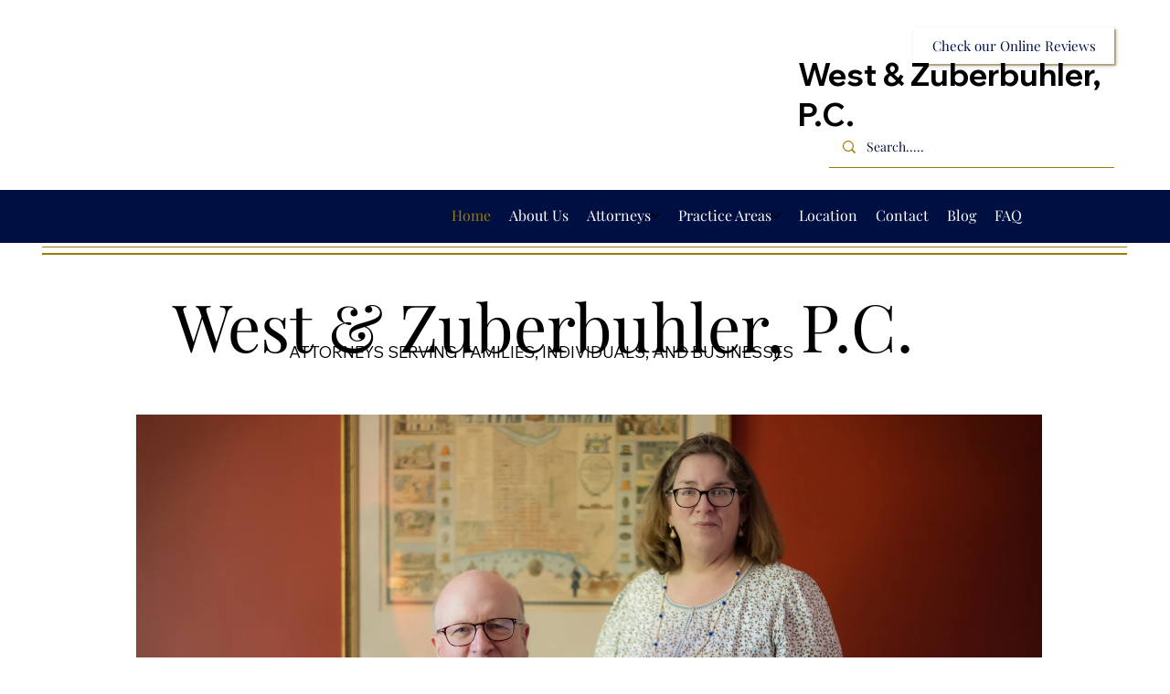

--- FILE ---
content_type: text/css; charset=utf-8
request_url: https://www.westzlaw.com/_serverless/pro-gallery-css-v4-server/layoutCss?ver=2&id=comp-m8eioazf&items=3646_7484_4989%7C3398_870_580%7C3585_864_576%7C3621_2311_1541%7C3483_3000_2000%7C3313_1140_760%7C3646_7484_4989%7C3398_870_580%7C3585_864_576%7C3621_2311_1541%7C3483_3000_2000%7C3313_1140_760%7C3646_7484_4989%7C3398_870_580%7C3585_864_576%7C3621_2311_1541%7C3483_3000_2000%7C3313_1140_760%7C3646_7484_4989%7C3398_870_580&container=412.59375_992_1208_720&options=layoutParams_cropRatio:100%25/100%25%7ClayoutParams_structure_galleryRatio_value:0.75%7ClayoutParams_repeatingGroupTypes:%7ClayoutParams_gallerySpacing:0%7CgroupTypes:1%7CnumberOfImagesPerRow:4%7CfixedColumns:1%7CcollageAmount:0.8%7CtextsVerticalPadding:0%7CtextsHorizontalPadding:0%7CcalculateTextBoxHeightMode:MANUAL%7CtargetItemSize:30%7CcubeRatio:100%25/100%25%7CexternalInfoHeight:120%7CexternalInfoWidth:0%7CisRTL:false%7CisVertical:false%7CminItemSize:120%7CgroupSize:1%7CchooseBestGroup:true%7CcubeImages:true%7CcubeType:fit%7CsmartCrop:false%7CcollageDensity:1%7CimageMargin:0%7ChasThumbnails:false%7CgalleryThumbnailsAlignment:bottom%7CgridStyle:1%7CtitlePlacement:SHOW_BELOW%7CarrowsSize:20%7CslideshowInfoSize:120%7CimageInfoType:NO_BACKGROUND%7CtextBoxHeight:120%7CscrollDirection:1%7CgalleryLayout:5%7CgallerySizeType:smart%7CgallerySize:30%7CcropOnlyFill:false%7CnumberOfImagesPerCol:1%7CgroupsPerStrip:0%7Cscatter:0%7CenableInfiniteScroll:true%7CthumbnailSpacings:5%7CarrowsPosition:0%7CthumbnailSize:120%7CcalculateTextBoxWidthMode:PERCENT%7CtextBoxWidthPercent:50%7CuseMaxDimensions:false%7CrotatingGroupTypes:%7CrotatingCropRatios:%7CgallerySizePx:0%7CplaceGroupsLtr:false
body_size: 47
content:
#pro-gallery-comp-m8eioazf .pro-gallery-parent-container{ width: 992px !important; height: 864px !important; } #pro-gallery-comp-m8eioazf [data-hook="item-container"][data-idx="0"].gallery-item-container{opacity: 1 !important;display: block !important;transition: opacity .2s ease !important;top: 0px !important;left: 0px !important;right: auto !important;height: 864px !important;width: 992px !important;} #pro-gallery-comp-m8eioazf [data-hook="item-container"][data-idx="0"] .gallery-item-common-info-outer{height: 120px !important;} #pro-gallery-comp-m8eioazf [data-hook="item-container"][data-idx="0"] .gallery-item-common-info{height: 120px !important;width: 100% !important;} #pro-gallery-comp-m8eioazf [data-hook="item-container"][data-idx="0"] .gallery-item-wrapper{width: 992px !important;height: 744px !important;margin: 0 !important;} #pro-gallery-comp-m8eioazf [data-hook="item-container"][data-idx="0"] .gallery-item-content{width: 992px !important;height: 661px !important;margin: 41px 0px !important;opacity: 1 !important;} #pro-gallery-comp-m8eioazf [data-hook="item-container"][data-idx="0"] .gallery-item-hover{width: 992px !important;height: 661px !important;opacity: 1 !important;} #pro-gallery-comp-m8eioazf [data-hook="item-container"][data-idx="0"] .item-hover-flex-container{width: 992px !important;height: 661px !important;margin: 41px 0px !important;opacity: 1 !important;} #pro-gallery-comp-m8eioazf [data-hook="item-container"][data-idx="0"] .gallery-item-wrapper img{width: 100% !important;height: 100% !important;opacity: 1 !important;} #pro-gallery-comp-m8eioazf [data-hook="item-container"][data-idx="1"].gallery-item-container{opacity: 1 !important;display: block !important;transition: opacity .2s ease !important;top: 0px !important;left: 992px !important;right: auto !important;height: 864px !important;width: 992px !important;} #pro-gallery-comp-m8eioazf [data-hook="item-container"][data-idx="1"] .gallery-item-common-info-outer{height: 120px !important;} #pro-gallery-comp-m8eioazf [data-hook="item-container"][data-idx="1"] .gallery-item-common-info{height: 120px !important;width: 100% !important;} #pro-gallery-comp-m8eioazf [data-hook="item-container"][data-idx="1"] .gallery-item-wrapper{width: 992px !important;height: 744px !important;margin: 0 !important;} #pro-gallery-comp-m8eioazf [data-hook="item-container"][data-idx="1"] .gallery-item-content{width: 992px !important;height: 661px !important;margin: 41px 0px !important;opacity: 1 !important;} #pro-gallery-comp-m8eioazf [data-hook="item-container"][data-idx="1"] .gallery-item-hover{width: 992px !important;height: 661px !important;opacity: 1 !important;} #pro-gallery-comp-m8eioazf [data-hook="item-container"][data-idx="1"] .item-hover-flex-container{width: 992px !important;height: 661px !important;margin: 41px 0px !important;opacity: 1 !important;} #pro-gallery-comp-m8eioazf [data-hook="item-container"][data-idx="1"] .gallery-item-wrapper img{width: 100% !important;height: 100% !important;opacity: 1 !important;} #pro-gallery-comp-m8eioazf [data-hook="item-container"][data-idx="2"].gallery-item-container{opacity: 1 !important;display: block !important;transition: opacity .2s ease !important;top: 0px !important;left: 1984px !important;right: auto !important;height: 864px !important;width: 992px !important;} #pro-gallery-comp-m8eioazf [data-hook="item-container"][data-idx="2"] .gallery-item-common-info-outer{height: 120px !important;} #pro-gallery-comp-m8eioazf [data-hook="item-container"][data-idx="2"] .gallery-item-common-info{height: 120px !important;width: 100% !important;} #pro-gallery-comp-m8eioazf [data-hook="item-container"][data-idx="2"] .gallery-item-wrapper{width: 992px !important;height: 744px !important;margin: 0 !important;} #pro-gallery-comp-m8eioazf [data-hook="item-container"][data-idx="2"] .gallery-item-content{width: 992px !important;height: 661px !important;margin: 41px 0px !important;opacity: 1 !important;} #pro-gallery-comp-m8eioazf [data-hook="item-container"][data-idx="2"] .gallery-item-hover{width: 992px !important;height: 661px !important;opacity: 1 !important;} #pro-gallery-comp-m8eioazf [data-hook="item-container"][data-idx="2"] .item-hover-flex-container{width: 992px !important;height: 661px !important;margin: 41px 0px !important;opacity: 1 !important;} #pro-gallery-comp-m8eioazf [data-hook="item-container"][data-idx="2"] .gallery-item-wrapper img{width: 100% !important;height: 100% !important;opacity: 1 !important;} #pro-gallery-comp-m8eioazf [data-hook="item-container"][data-idx="3"]{display: none !important;} #pro-gallery-comp-m8eioazf [data-hook="item-container"][data-idx="4"]{display: none !important;} #pro-gallery-comp-m8eioazf [data-hook="item-container"][data-idx="5"]{display: none !important;} #pro-gallery-comp-m8eioazf [data-hook="item-container"][data-idx="6"]{display: none !important;} #pro-gallery-comp-m8eioazf [data-hook="item-container"][data-idx="7"]{display: none !important;} #pro-gallery-comp-m8eioazf [data-hook="item-container"][data-idx="8"]{display: none !important;} #pro-gallery-comp-m8eioazf [data-hook="item-container"][data-idx="9"]{display: none !important;} #pro-gallery-comp-m8eioazf [data-hook="item-container"][data-idx="10"]{display: none !important;} #pro-gallery-comp-m8eioazf [data-hook="item-container"][data-idx="11"]{display: none !important;} #pro-gallery-comp-m8eioazf [data-hook="item-container"][data-idx="12"]{display: none !important;} #pro-gallery-comp-m8eioazf [data-hook="item-container"][data-idx="13"]{display: none !important;} #pro-gallery-comp-m8eioazf [data-hook="item-container"][data-idx="14"]{display: none !important;} #pro-gallery-comp-m8eioazf [data-hook="item-container"][data-idx="15"]{display: none !important;} #pro-gallery-comp-m8eioazf [data-hook="item-container"][data-idx="16"]{display: none !important;} #pro-gallery-comp-m8eioazf [data-hook="item-container"][data-idx="17"]{display: none !important;} #pro-gallery-comp-m8eioazf [data-hook="item-container"][data-idx="18"]{display: none !important;} #pro-gallery-comp-m8eioazf [data-hook="item-container"][data-idx="19"]{display: none !important;} #pro-gallery-comp-m8eioazf .pro-gallery-prerender{height:864px !important;}#pro-gallery-comp-m8eioazf {height:864px !important; width:992px !important;}#pro-gallery-comp-m8eioazf .pro-gallery-margin-container {height:864px !important;}#pro-gallery-comp-m8eioazf .one-row:not(.thumbnails-gallery) {height:864px !important; width:992px !important;}#pro-gallery-comp-m8eioazf .one-row:not(.thumbnails-gallery) .gallery-horizontal-scroll {height:864px !important;}#pro-gallery-comp-m8eioazf .pro-gallery-parent-container:not(.gallery-slideshow) [data-hook=group-view] .item-link-wrapper::before {height:864px !important; width:992px !important;}#pro-gallery-comp-m8eioazf .pro-gallery-parent-container {height:864px !important; width:992px !important;}

--- FILE ---
content_type: text/css; charset=utf-8
request_url: https://www.westzlaw.com/_serverless/pro-gallery-css-v4-server/layoutCss?ver=2&id=comp-m8iqayjw&items=0_1800_1200%7C0_1280_720%7C0_3000_1959&container=7726.71875_980_410_720&options=gallerySizeType:px%7CgallerySizePx:292%7CimageMargin:10%7CisRTL:false%7CgalleryLayout:2%7CtitlePlacement:SHOW_BELOW%7CcubeRatio:1.7777777777777777%7CisVertical:true%7CtextBoxHeight:230
body_size: -237
content:
#pro-gallery-comp-m8iqayjw [data-hook="item-container"][data-idx="0"].gallery-item-container{opacity: 1 !important;display: block !important;transition: opacity .2s ease !important;top: 0px !important;left: 0px !important;right: auto !important;height: 410px !important;width: 320px !important;} #pro-gallery-comp-m8iqayjw [data-hook="item-container"][data-idx="0"] .gallery-item-common-info-outer{height: 230px !important;} #pro-gallery-comp-m8iqayjw [data-hook="item-container"][data-idx="0"] .gallery-item-common-info{height: 230px !important;width: 100% !important;} #pro-gallery-comp-m8iqayjw [data-hook="item-container"][data-idx="0"] .gallery-item-wrapper{width: 320px !important;height: 180px !important;margin: 0 !important;} #pro-gallery-comp-m8iqayjw [data-hook="item-container"][data-idx="0"] .gallery-item-content{width: 320px !important;height: 180px !important;margin: 0px 0px !important;opacity: 1 !important;} #pro-gallery-comp-m8iqayjw [data-hook="item-container"][data-idx="0"] .gallery-item-hover{width: 320px !important;height: 180px !important;opacity: 1 !important;} #pro-gallery-comp-m8iqayjw [data-hook="item-container"][data-idx="0"] .item-hover-flex-container{width: 320px !important;height: 180px !important;margin: 0px 0px !important;opacity: 1 !important;} #pro-gallery-comp-m8iqayjw [data-hook="item-container"][data-idx="0"] .gallery-item-wrapper img{width: 100% !important;height: 100% !important;opacity: 1 !important;} #pro-gallery-comp-m8iqayjw [data-hook="item-container"][data-idx="1"].gallery-item-container{opacity: 1 !important;display: block !important;transition: opacity .2s ease !important;top: 0px !important;left: 330px !important;right: auto !important;height: 410px !important;width: 320px !important;} #pro-gallery-comp-m8iqayjw [data-hook="item-container"][data-idx="1"] .gallery-item-common-info-outer{height: 230px !important;} #pro-gallery-comp-m8iqayjw [data-hook="item-container"][data-idx="1"] .gallery-item-common-info{height: 230px !important;width: 100% !important;} #pro-gallery-comp-m8iqayjw [data-hook="item-container"][data-idx="1"] .gallery-item-wrapper{width: 320px !important;height: 180px !important;margin: 0 !important;} #pro-gallery-comp-m8iqayjw [data-hook="item-container"][data-idx="1"] .gallery-item-content{width: 320px !important;height: 180px !important;margin: 0px 0px !important;opacity: 1 !important;} #pro-gallery-comp-m8iqayjw [data-hook="item-container"][data-idx="1"] .gallery-item-hover{width: 320px !important;height: 180px !important;opacity: 1 !important;} #pro-gallery-comp-m8iqayjw [data-hook="item-container"][data-idx="1"] .item-hover-flex-container{width: 320px !important;height: 180px !important;margin: 0px 0px !important;opacity: 1 !important;} #pro-gallery-comp-m8iqayjw [data-hook="item-container"][data-idx="1"] .gallery-item-wrapper img{width: 100% !important;height: 100% !important;opacity: 1 !important;} #pro-gallery-comp-m8iqayjw [data-hook="item-container"][data-idx="2"].gallery-item-container{opacity: 1 !important;display: block !important;transition: opacity .2s ease !important;top: 0px !important;left: 660px !important;right: auto !important;height: 410px !important;width: 320px !important;} #pro-gallery-comp-m8iqayjw [data-hook="item-container"][data-idx="2"] .gallery-item-common-info-outer{height: 230px !important;} #pro-gallery-comp-m8iqayjw [data-hook="item-container"][data-idx="2"] .gallery-item-common-info{height: 230px !important;width: 100% !important;} #pro-gallery-comp-m8iqayjw [data-hook="item-container"][data-idx="2"] .gallery-item-wrapper{width: 320px !important;height: 180px !important;margin: 0 !important;} #pro-gallery-comp-m8iqayjw [data-hook="item-container"][data-idx="2"] .gallery-item-content{width: 320px !important;height: 180px !important;margin: 0px 0px !important;opacity: 1 !important;} #pro-gallery-comp-m8iqayjw [data-hook="item-container"][data-idx="2"] .gallery-item-hover{width: 320px !important;height: 180px !important;opacity: 1 !important;} #pro-gallery-comp-m8iqayjw [data-hook="item-container"][data-idx="2"] .item-hover-flex-container{width: 320px !important;height: 180px !important;margin: 0px 0px !important;opacity: 1 !important;} #pro-gallery-comp-m8iqayjw [data-hook="item-container"][data-idx="2"] .gallery-item-wrapper img{width: 100% !important;height: 100% !important;opacity: 1 !important;} #pro-gallery-comp-m8iqayjw .pro-gallery-prerender{height:410px !important;}#pro-gallery-comp-m8iqayjw {height:410px !important; width:980px !important;}#pro-gallery-comp-m8iqayjw .pro-gallery-margin-container {height:410px !important;}#pro-gallery-comp-m8iqayjw .pro-gallery {height:410px !important; width:980px !important;}#pro-gallery-comp-m8iqayjw .pro-gallery-parent-container {height:410px !important; width:990px !important;}